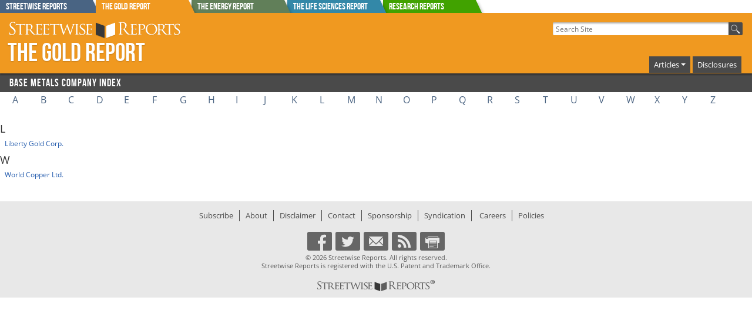

--- FILE ---
content_type: text/html; charset=ISO-8859-1
request_url: https://www.theaureport.com/cs/new/query/q/79?prod_type=3
body_size: 7565
content:
<!DOCTYPE html>
<!-- Microdata markup added by Google Structured Data Markup Helper. -->

<html class="no-js" lang="en">
<head>
<!--<meta charset="iso-8859-1">-->
 <meta charset="UTF-8">
<link rel="apple-touch-icon" href="/apple-touch-icon.png">

<!-- Google Tag Manager -->
<script>(function(w,d,s,l,i){w[l]=w[l]||[];w[l].push({'gtm.start':
new Date().getTime(),event:'gtm.js'});var f=d.getElementsByTagName(s)[0],
j=d.createElement(s),dl=l!='dataLayer'?'&l='+l:'';j.async=true;j.src=
'https://www.googletagmanager.com/gtm.js?id='+i+dl;f.parentNode.insertBefore(j,f);
})(window,document,'script','dataLayer','GTM-NZJ4HR8');</script>
<!-- End Google Tag Manager -->



        <title>Companies - Base Metals</title>
        <meta name="description" content="Used for the sectors within the Companies tab on the new navbar
130219 Changed to sponsors only per AE & JM
140304 remove condition status != 'inactive'">
        <meta name="googlebot-news" content="noindex">
	<meta property="og:title" content="Companies - Base Metals" />
	
	   <meta property="og:description" content="Used for the sectors within the Companies tab on the new navbar
130219 Changed to sponsors only per AE & JM
140304 remove condition status != 'inactive'">
    <meta data-rh="true" property="og:url" content="https://www.theaureport.com/cs/new/query/q/79?prod_type=3"/>

    <meta name="viewport" content="width=device-width, initial-scale=1.0">
            
    
    <!--  -->
    

    
			
			
				<link rel="stylesheet" href="/frameworks/bootstrap-5.3.3-dist/css/bootstrap.min.css">
				<script src="/frameworks/bootstrap-5.3.3-dist/js/bootstrap.bundle.min.js"></script>

			



 <link rel="stylesheet" href="/css/shared/street_style.css?x-rando=10_2515383880259">    

    <link rel="icon" href="/favicon.ico" type="image/x-icon">

        
<!--<script type="text/javascript" src="https://code.jquery.com/jquery-1.7.2.min.js"></script>-->
<script src="/frameworks/jquery3_7_1/jquery-3.7.1.min.js"></script>

<script src="https://kit.fontawesome.com/61d6861f3f.js" crossorigin="anonymous"></script>

<!--g4 added-->

<!-- Global site tag (gtag.js) - Google Analytics -->
<script async src="https://www.googletagmanager.com/gtag/js?id=G-XTVNQ1XY12"></script>
<script>
  window.dataLayer = window.dataLayer || [];
  function gtag(){dataLayer.push(arguments);}
  gtag('js', new Date());

  gtag('config', 'G-XTVNQ1XY12');
</script>

<!--end g4 added-->

</head>
<body>

<!-- Google Tag Manager (noscript) -->
<noscript><iframe src="https://www.googletagmanager.com/ns.html?id=GTM-NZJ4HR8"
height="0" width="0" style="display:none;visibility:hidden"></iframe></noscript>
<!-- End Google Tag Manager (noscript) -->


    <div id="page">


        <style scoped>
	   
	   div.report_tab {
	     position: absolute;
	     height: 23px; 
	     width: 174px;
	     overflow: hidden;
	     color: #fff;
	   }

	   div.report_tab:after {
	     content: '';
	     position: absolute;
	     top: 0;
	     left: -16px;
	     width: 100%;
	     height: 100%;
	     background: #444;
	     -webkit-transform-origin: 100% 0;
	     -ms-transform-origin: 100% 0;
	     transform-origin: 100% 0;
	     -webkit-transform: skew(25deg);
	     -ms-transform: skew(25deg);
	     transform: skew(25deg);
	     z-index: -1;
		-webkit-box-shadow: 3px 3px 4px -1px rgba(0,0,0,0.2); 
		box-shadow: 3px 3px 4px -1px rgba(0,0,0,0.2);
	   }
	   
    div#Streetwise_Reports_tab.report_tab:after{
         background-color: #496483;
    }
    
    div#The_Gold_Report_tab.report_tab:after{
         background-color: #F09920;
    }
    
    div#The_Energy_Report_tab.report_tab:after{
         background-color: #617F59;
    }
    
    div#The_Life_Sciences_Report_tab.report_tab:after{
         background-color: #3388A8;
    }
    
         div#Research_Reports_tab.report_tab:after{
              background-color: #41a200;
         }
         
	   
	       #tab_holder{
	           width: 100%;
	       }
		  
        .lower_tab_fade{
            border-top: 3px solid #F09920;
            /*	background: rgba(240,153,32,1);
                background: -moz-linear-gradient(top, rgba(240,153,32,1) 0%, rgba(240,153,32,0) 100%);
                background: -webkit-gradient(left top, left bottom, color-stop(0%, rgba(240,153,32,1)), color-stop(100%, rgba(240,153,32,0)));
                background: -webkit-linear-gradient(top, rgba(240,153,32,1) 0%, rgba(240,153,32,0) 100%);
                background: -o-linear-gradient(top, rgba(240,153,32,1) 0%, rgba(240,153,32,0) 100%);
                background: -ms-linear-gradient(top, rgba(240,153,32,1) 0%, rgba(240,153,32,0) 100%);
                background: linear-gradient(to bottom, rgba(240,153,32,1) 0%, rgba(240,153,32,0) 100%);
                filter: progid:DXImageTransform.Microsoft.gradient( startColorstr='#F09920', endColorstr='#F09920', GradientType=0 );*/
        }
	   
	   @media screen and (min-width: 992px) {
	     #reportsBarToggle {
	       display: none;
	     }
	     #reports_bar_holder {
	       display: none;
	     }
	   }
	   @media screen and (max-width: 991px) {
		#tab_holder{
			display: none;
		}
	   }
	   #reports_bar_holder .report_bar{
	   	display: inline;
		margin: 0px;
		padding: 0px;
		
	   }
	   #reports_bar_holder .report_bar a{
	   	margin: 0px;
	   }
	   #reports_bar_holder .report_bar a:hover{
	   	opacity: 0.90;
	   }
	   #site_tabs_cont{
		  max-width: 1360px;
		  margin: auto;
	   }
	
	   
        </style>


        <div id="site_tabs_cont">
                <div style="position: relative">
                
                    <div id="tab_holder" class="show-for-large-up">
                        
<a href="//www.streetwisereports.com" onclick="gtag('event', 'TOP_TAB_CLICK', {'event_label': 'Streetwise_Reports_tab'});"><div id="Streetwise_Reports_tab" class="report_tab" style="z-index: 99 ;margin-left: 0px"><span class="rep_t_a_t">Streetwise Reports</span></div></a>
<a href="//www.theaureport.com" onclick="gtag('event', 'TOP_TAB_CLICK', {'event_label': 'The_Gold_Report_tab'});"><div id="The_Gold_Report_tab" class="report_tab" style="z-index: 9999 ;margin-left: 163px"><span class="rep_t_a_t">The Gold Report</span></div></a>
<a href="//www.theenergyreport.com" onclick="gtag('event', 'TOP_TAB_CLICK', {'event_label': 'The_Energy_Report_tab'});"><div id="The_Energy_Report_tab" class="report_tab" style="z-index: 97 ;margin-left: 326px"><span class="rep_t_a_t">The Energy Report</span></div></a>
<a href="//www.thelifesciencesreport.com" onclick="gtag('event', 'TOP_TAB_CLICK', {'event_label': 'The_Life_Sciences_Report_tab'});"><div id="The_Life_Sciences_Report_tab" class="report_tab" style="z-index: 96 ;margin-left: 489px"><span class="rep_t_a_t">The Life Sciences Report</span></div></a> <a href="https://www.streetwisereports.com/research_reports/" onclick="gtag('event', 'TOP_TAB_CLICK', {'event_label': 'Research_Reports_tab'});"><div id="Research_Reports_tab" class="report_tab" style="z-index: 94 ;margin-left: 652px"><span class="rep_t_a_t">Research Reports</span></div></a>
                    </div>
                    <div id="reports_bar_holder" style="display: none">
                        <div class="report_bar report_4 medium-4 columns col-md-4 end"><a href="//www.streetwisereports.com" onclick="gtag('event', 'TOP_TAB_CLICK', {'event_label': 'Streetwise_Reports_tab'});"><span class="rep_t_a_t">Streetwise Reports</span></a></div><div class="report_bar report_1 medium-4 columns col-md-4 end"><a href="//www.theaureport.com" onclick="gtag('event', 'TOP_TAB_CLICK', {'event_label': 'The_Gold_Report_tab'});"><span class="rep_t_a_t">The Gold Report</span></a></div><div class="report_bar report_2 medium-4 columns col-md-4 end"><a href="//www.theenergyreport.com" onclick="gtag('event', 'TOP_TAB_CLICK', {'event_label': 'The_Energy_Report_tab'});"><span class="rep_t_a_t">The Energy Report</span></a></div><div class="report_bar report_3 medium-4 columns col-md-4 end"><a href="//www.thelifesciencesreport.com" onclick="gtag('event', 'TOP_TAB_CLICK', {'event_label': 'The_Life_Sciences_Report_tab'});"><span class="rep_t_a_t">The Life Sciences Report</span></a></div><div class="report_bar report_Research_Reports_tab medium-4 columns col-md-4 end"><a href="https://www.streetwisereports.com/research_reports/" style="background-color: #41a200" onclick="gtag('event', 'TOP_TAB_CLICK', {'event_label': 'Research_Reports_tab'});"><span class="rep_t_a_t">Research Reports</span></a></div>
                    </div>			
                </div>
        </div>
        
        <div class="lower_tab_fade show-for-large-up">
        </div>
        
        <div id="reportsBarToggle" class="report_1" onclick="$( '#reports_bar_holder' ).slideToggle();">
            <img src="/images/icons/moreReportsPull.png" style="width: 39px; height: 60px" alt="more_reports" width="39" height="60">
        </div>



        <style>
	   
            .top-bar-section li.active:not(.has-form) a:not(.button) {
                background-color: #F09920;
                line-height: inherit;
            }
            .top-bar-section li:hover:not(.has-form) a:not(.button) {
                background-color: #F09920;
            }
            .top-bar-section .dropdown li:hover:not(.has-form):not(.active) > a:not(.button) {
                background-color: #F09920;
            }
            .top-bar-section li.active:hover:not(.has-form) a:not(.button) {
                background-color: #FFBF46;
            }
/*		  .dropdown:hover .dropdown-menu {
		        display: block;
		  }*/
		  .dropdown-menu{
		        background-color: #777777;
			   padding: 4px;
		  }
		  .dropdown-menu a:hover{
		        background-color: #4f4f4f;
		  }
		  .navbar-toggler{
			 border: 1px solid #fff;
    		  	 padding: 3px 6px;
		  }
		  .navbar-toggler:focus {
			  -webkit-box-shadow: 0px 0px 0px 1px rgba(255,255,255,1);
			  -moz-box-shadow: 0px 0px 0px 1px rgba(255,255,255,1);
			  box-shadow: 0px 0px 0px 1px rgba(255,255,255,1);
		  }
		  .main_nav_wrap,
		  .container-fluid.righty{
		  padding-right: 0;
		  margin-right: 0;
		  }
		  
		  .navbar-toggler-icon {
		      background-image: url("data:image/svg+xml,%3csvg xmlns='http://www.w3.org/2000/svg' viewBox='0 0 30 30'%3e%3cpath stroke='rgba(255, 255, 255, 1)' stroke-linecap='round' stroke-miterlimit='10' stroke-width='2' d='M4 7h22M4 15h22M4 23h22'/%3e%3c/svg%3e")

		  }
		  
		  
		  
		  .navbar-nav .nav-item{
			line-height: 1.8rem;
			background-color: #4a4a4a;
			margin: 0px 2px;
		   }
		   .navbar-nav .nav-item a{
		   	color: #fff;
			text-decoration: none;
			padding: 0px 2px;
			font-size: .8rem;
		   }
		  #flex_search form #the_big_q{
			  width: 300px;
		  }
	     #flex_search form {
	         padding-right: 0;
	     }
		  .container-fluid.righty{
			  justify-content: right;
		  }
		  
		  .navbar-expand-lg .navbar-nav .dropdown-menu {
		          position: absolute;
		          width: 300px !important;
		          left: -225px;
		      }
		  .navbar-toggler{
		  	margin-top: -10px;
			margin-bottom: 10px;
		  }

		  @media only screen and (min-width: 992px) {
			  
		
			  
			  
		      #header .main_nav_wrap {
		          padding-top: 36px;
		      }
			 #flex_search{
			 	margin-top: 15px;
			 }
		      #flex_search input[type="text"] {
		          height: 1.375rem;
		      }
			 #flex_search button {
			         height: 1.375rem;
			         width: 1.5rem;
			}
		     #header.report_4 #logo #logo_div, #header.report_4 #logo h2 {
		         padding: 30px 0 0;
		     }
		  }
		  @media only screen and (max-width: 991px) {
 			 #flex_search{
 			 	text-align: left;
 			 }
			 .navbar-collapse{
				 margin-top: -10px;
				 position: absolute;
				 width: 100vw;
				 top: 41px;
		           background-color: #FFEBC2;
		           padding: 10px;
				 margin-right: -16px;
			 }
    		  .navbar-expand-lg .navbar-nav .dropdown-menu {
    		          left: 0px;
    		      }
			 
		   ul.navbar-nav{
			  /*  list-style: none;
			    display: block;*/
		    }
		    ul.navbar-nav li.nav-item{
					display: inline-block;
					padding: 3px 8px;
			}
 		    ul.navbar-nav li.nav-item:hover{
 					background-color: #222;
 			}
			.mb-2 {
			    margin-bottom: 0 !important;
			}
			 
			 
		  }
		  #the_hp_body,
		  #body_contents,
		  #white_paper
		  {
		  	padding-left: 0px;
			padding-right: 0px;
		  }
		  .art_body_img img{
		       max-width: 100%;
		       height: auto;
		  
		  }
		  
		  @media only screen and (max-width: 640px) {
			  .navbar-toggler{
			  	margin-right: 10px;
			  }
			  .navbar-collapse{
				margin-right: 0px;  
				  
			 }
		  }
		  #logo_div a img{
		  	max-width: 90%;
		  }
		  #flex_search{
		  	padding-right: 0px;
			margin-right: 0px;
		  }
		  
		  @media only screen and (max-width: 475px) {
			  #flex_search form #the_big_q {
			      width: 250px;
			  }
		  }
		  @media only screen and (max-width: 400px) {
			  #flex_search form #the_big_q {
			      width: 200px;
			  }
		  }
		  body #footer{
		  	margin: unset;
		  }
		  @media only screen and (min-width: 40.0625em) {
		      #mainContent .article {
		          padding: 15px;
		      }
		  }
		  .navbar-nav .nav-link.active, .navbar-nav .nav-link.show{
		  	color: #fff;
		  }

		  
        </style>

        <div id="header" style="min-width: initial; border: 1px solid #F09920" class="report_1 by_report">

            <div class="row valign-middle">
            
                <div class="col-lg-6 col-sm-12">
                        <div id="logo">
                        <h2><a href="//www.theaureport.com"><img id="header_swr_logo" src="/images/flex_headers/SWR_horizontal_500.svg" alt="Streetwise Reports" onerror="this.src='/images/flex_headers/SWR_horizontal_1000.png'" width="400" height="44"></a><a href="//www.theaureport.com" class="reportNameLink"><span class="reportName">The Gold Report</span></a></h2>
                        
				    
                        </div>
                </div>
                
                
                <div id="search_and_nav" class="col-lg-6 col-sm-12" >
                    
                 
			  <div class="row">
			  
                 <!-- start of search -->
                    <div id="flex_search" class="col-lg-12 col-9">
                    
                        <form action="/pub/htdocs/search" id="g_search-box">
                       
                                <input type="hidden" name="ie" value="UTF-8" />
                                <input type="text" name="q" id="the_big_q" placeholder=" Search Site" tabindex="1">
                                <button type="submit" name="sa" id="go_search" value="Search"><img src="/images/icons/magnify44.png" class="searchBtn" alt="search"></button>
               
                        </form>
                    </div>
			    <!-- end of search -->
			    
			    
                   

				
				<!--start new nav-->
				<div class="col-lg-12  col-3 main_nav_wrap">
				
			     <nav class="navbar navbar-expand-lg text-right" style="padding: 0; margin: 0;">
			       <div class="container-fluid righty">
				    
			         <button class="navbar-toggler" type="button" data-bs-toggle="collapse" data-bs-target="#navbarSupportedContent" aria-controls="navbarSupportedContent" aria-expanded="false" aria-label="Toggle navigation">
			           <span class="navbar-toggler-icon"></span>
			         </button>
				    
			         <div class="collapse navbar-collapse" id="navbarSupportedContent">
				    
			           <ul class="navbar-nav ms-auto mb-2 mb-lg-0">
                               <li class="nav-item dropdown">
                                   <a class="nav-link dropdown-toggle" href="#" role="button" data-bs-toggle="dropdown" aria-expanded="false">Articles</a>
                                   <ul class="dropdown-menu w-100">
                           
								
        <li><a class="dropdown-item" href="/more_articles/44">Antimony</a></li>
	
        <li><a class="dropdown-item" href="/more_articles/3">Base Metals</a></li>
	
        <li><a class="dropdown-item" href="/more_articles/43">Copper</a></li>
	
        <li><a class="dropdown-item" href="/more_articles/4">Critical Metals</a></li>
	
        <li><a class="dropdown-item" href="/more_articles/1">Gold</a></li>
	
        <li><a class="dropdown-item" href="/more_articles/24">PGM - Platinum Group Metals</a></li>
	
        <li><a class="dropdown-item" href="/more_articles/2">Silver</a></li>
	

                                   </ul>
							
                               </li>
						 
						 
     <li class="nav-item">
         <a class="nav-link" name="disclosures" href="/pub/htdocs/disclaimer.html">Disclosures</a>
     </li>
	
						 
						 
						 
						 
			    
			           </ul>
			           
			         </div>
			       </div>
			     </nav>
				
				</div>
				<!--end new nav-->

                   
			    
			  
			  </div>
			  

            
                </div>
            
            </div>
                
        </div>




<!-- OrbitonModal -->
<!--	   <div id="OrbitonModal" class="modal-orbiton">
	     <div class="modal-content-orbiton">
	       <button onclick="closeModalOrbiton()" class="close-button-orbiton">&times;</button>
	       <iframe id="tickerIframe" class="iframe-orbiton" scrolling="no"></iframe>
	     </div>
	   </div> -->
<!-- END OrbitonModal -->

        <div class="row" id="the_body">
            <div class="large-12 columns  col-lg-12" id="body_contents">
            

<div id="middleContent">
            	<div id="companiesIndex">
                	<h2>
Base Metals

Company Index</h2>
                        <a name="top" id="top"></a>                
                    <div id="companiesAlphaList">
                        <ul id="alphaList"> 
                            <li class="firstLI"><a href="#a">A</a></li> 
                            <li><a href="#b">B</a></li> 
                            <li><a href="#c">C</a></li> 
                            <li><a href="#d">D</a></li> 
                            <li><a href="#e">E</a></li> 
                            <li><a href="#f">F</a></li> 
                            <li><a href="#g">G</a></li> 
                            <li><a href="#h">H</a></li> 
                            <li><a href="#i">I</a></li> 
                            <li><a href="#j">J</a></li> 
                            <li><a href="#k">K</a></li> 
                            <li><a href="#l">L</a></li> 
                            <li><a href="#m">M</a></li> 
                            <li><a href="#n">N</a></li> 
                            <li><a href="#o">O</a></li> 
                            <li><a href="#p">P</a></li> 
                            <li><a href="#q">Q</a></li> 
                            <li><a href="#r">R</a></li> 
                            <li><a href="#s">S</a></li> 
                            <li><a href="#t">T</a></li> 
                            <li><a href="#u">U</a></li> 
                            <li><a href="#v">V</a></li> 
                            <li><a href="#w">W</a></li> 
                            <li><a href="#x">X</a></li> 
                            <li><a href="#y">Y</a></li> 
                            <li class="lastLI"><a href="#z">Z</a></li> 
                        </ul>

                    </div> <!-- companiesAlphaList -->
                    <br class="clear" />
                    
                    <div id="bigCompaniesList1">

</ul>
<a name="l" id="l"></a><h3>L</h3><ul>


  <li><a href="/pub/co/3777">Liberty Gold Corp.</a></li>
</ul>
<a name="w" id="w"></a><h3>W</h3><ul>


  <li><a href="/pub/co/10410">World Copper Ltd.</a></li>
		</ul><br class="clear" />
                </div><!-- end of bigCompaniesList2 -->
<br class="clear" />
       </div><!-- end of companiesIndex -->
</div><!-- end of middleContent -->            





            


<!--<script>
// Begin Orbiton in footer

// 1) Listen for messages from the child (iframe) and resize

window.addEventListener('message', (event) => {

  if (!event.data) return;

  if (event.data.type === 'resizeIframe') {

    const iframe = document.getElementById('tickerIframe');

    if (iframe) {

      iframe.style.height = event.data.height + 'px';

    }

  }

}, false);

// 2) Open the modal & set the iframe src

function openModalOrbiton(ticker) {

  document.getElementById('tickerIframe').src = "https://embed.orbiton.app/" + ticker + "/buy";

  document.getElementById('OrbitonModal').style.display = 'flex';

}

// 3) Close the modal

function closeModalOrbiton() {

  document.getElementById('OrbitonModal').style.display = 'none';

  // Optionally clear the iframe src so it reloads next time

  document.getElementById('tickerIframe').src = '';

}

// End Orbitron in footer
</script>-->




        <div id="footer" class="row">
          <ul class="footerLinks">
             <li><a href="/pub/htdocs/signupnow.html" class="subscribe">Subscribe</a></li><li><a href="/pub/htdocs/aboutus.html" class="about">About</a></li><li><a href="/pub/htdocs/disclaimer.html" class="disclaimer">Disclaimer</a></li><li><a href="/pub/htdocs/contactus.html" class="contact">Contact</a></li><li><a href="/pub/htdocs/sponsorship_opps.html" class="sponsorship">Sponsorship</a></li><li><a href="/pub/htdocs/syndication_opps.html" class="syndication">Syndication</a></li>
	<!--<li><a href="https://www.streetwisereports.com/glossary/" class="glossary">Glossary</a></li>-->	     
		   <li><a href="/pub/htdocs/careers.html" class="careers">Careers</a></li><li class="noBorder"><a href="/pub/htdocs/policies.html" class="policies">Policies</a></li>
          </ul>
          <div id="rep_flex_social" style="">
				<a href ="https://www.facebook.com/TheGoldReport" class="socialLink " style="border: none; text-decoration: none; z-index: 999999" target = "_blank"><img class="socialIcon svg_swap" src="/images/icons/respon_social_icons/large/social_silhouette_f.svg" alt="Facebook"></a><a href ="https://twitter.com/SWGoldReport" class="socialLink " style="border: none; text-decoration: none; z-index: 999999" target = "_blank"><img class="socialIcon svg_swap" src="/images/icons/respon_social_icons/large/social_silhouette_t.svg" alt="Twitter"></a><a href="/cdn-cgi/l/email-protection#[base64]" class="socialLink " style="border: none; text-decoration: none; z-index: 999999" target = "_blank"><img class="socialIcon svg_swap" src="/images/icons/respon_social_icons/large/social_silhouette_e.svg" alt="Email"></a><a href ="/pub/htdocs/rss.html" class="socialLink " style="border: none; text-decoration: none; z-index: 999999" ><img class="socialIcon svg_swap" src="/images/icons/respon_social_icons/large/social_silhouette_rss.svg" alt="RSS Feed"></a><a href ="javascript:window.print()" class="socialLink print" style="border: none; text-decoration: none; z-index: 999999" ><img class="socialIcon svg_swap" src="/images/icons/respon_social_icons/large/social_silhouette_p.svg" alt="Print This"></a>
				</div>
				
          <p style="font-size:11px; text-align:center; padding-bottom: 0; margin-bottom: 0">&copy; 2026 Streetwise Reports. All rights reserved.</p>
		<p style="font-size:11px; text-align:center; padding-top: 0; margin-top: 0">Streetwise Reports is registered with the U.S. Patent and Trademark Office.</p>
		<p style="text-align:center;"><img src="/images/SWR_horizonal_footer_logo_rev.png" alt="Streetwise Reports"></p>
		
        </div><!-- end of footer div -->
	   
	   <!-- Event snippet for Website Visits conversion page -->
	   <script data-cfasync="false" src="/cdn-cgi/scripts/5c5dd728/cloudflare-static/email-decode.min.js"></script><script>
	     gtag('event', 'conversion', {'send_to': 'AW-924150809/AI81COLh8pABEJnY1bgD'});
	   </script>
	   
	    <!-- qmod script for charts living in wrapper footer -->
	   <script id="qmod" type="application/javascript" src="//qmod.quotemedia.com/js/qmodLoader.js" data-qmod-wmid='91184' data-qmod-env="app" async data-qmod-version="v1.37.0"></script>
	   
	   
	   

            </div>
        </div>

        <!--newsletter_slider_was_here-->
        
    </div>


 

<script defer src="https://static.cloudflareinsights.com/beacon.min.js/vcd15cbe7772f49c399c6a5babf22c1241717689176015" integrity="sha512-ZpsOmlRQV6y907TI0dKBHq9Md29nnaEIPlkf84rnaERnq6zvWvPUqr2ft8M1aS28oN72PdrCzSjY4U6VaAw1EQ==" data-cf-beacon='{"version":"2024.11.0","token":"7339a72de5ad41cca06c7830124d4f34","r":1,"server_timing":{"name":{"cfCacheStatus":true,"cfEdge":true,"cfExtPri":true,"cfL4":true,"cfOrigin":true,"cfSpeedBrain":true},"location_startswith":null}}' crossorigin="anonymous"></script>
</body>

		
	

</html> 